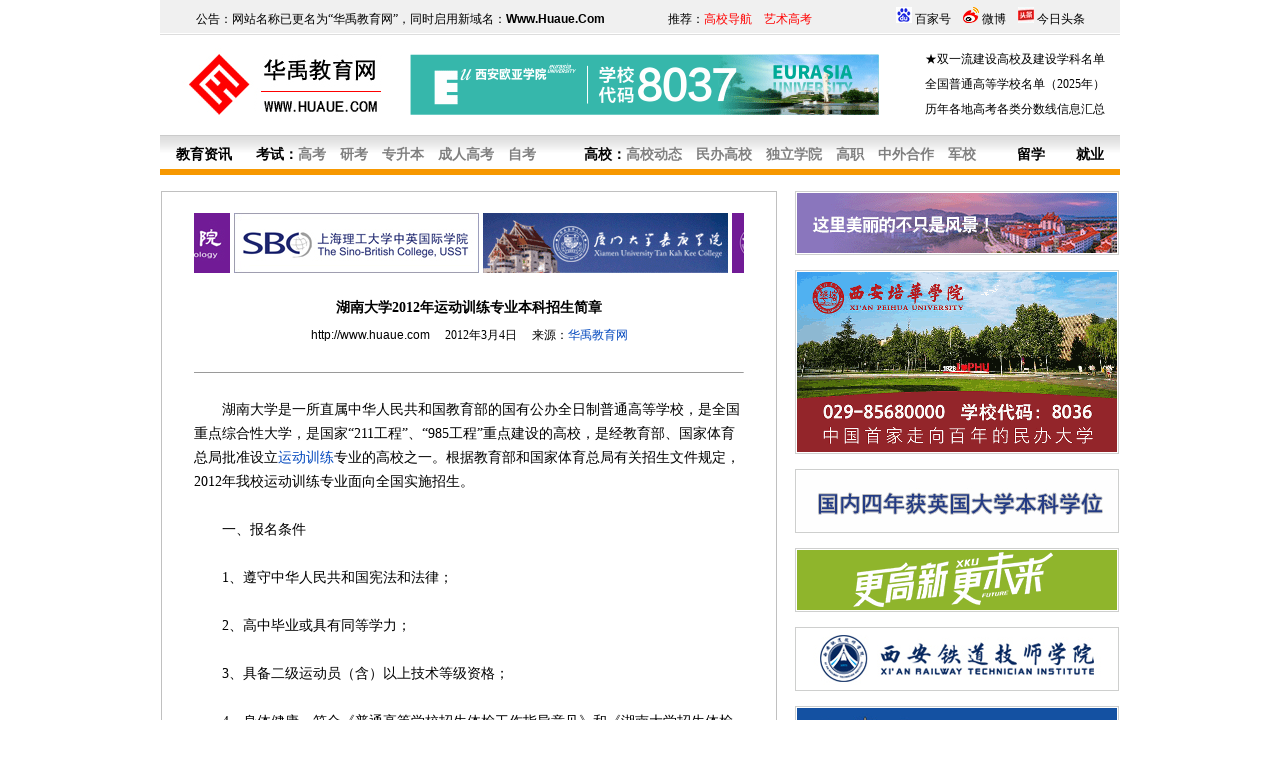

--- FILE ---
content_type: text/html
request_url: http://www.huaue.com/tiyu/201234233643.htm
body_size: 10002
content:
<html>

<head>

<title>湖南大学2012年运动训练专业本科招生简章_华禹教育网【原中国高校网】</title>
<META content="text/html; charset=gb2312" http-equiv="Content-Type">
<META name="keywords" content=湖南大学,湖南大学2012年运动训练专业本科招生简章>
<META name="description" content=湖南大学2012年运动训练专业本科招生简章>
<META content="西安华禹文化传播有限责任公司" name=huaue>
<META content="华禹教育网【原中国高校网】" name=Copyright>

<style type="text/css">
<!--
td,body,input{font-size:10.5pt}
a:link{color:#000000;text-decoration:none}
a:visited{color:#000000;text-decoration:none}
a:active{color:blue;text-decoration:none}
a:hover{color:red;text-decoration:underline}
.so{font-size:12px;background-color:#cccccc;border-left:1px ridge #ffffff;border-right-style:ridge;border-right-width:1px;border-top:1px ridge #ffffff;border-bottom-style:ridge;border-bottom-width:1px}
-->
</style>

<link rel="stylesheet" type="text/css" href="../CSS.css">

</head>

<body text="#000000" link="#000000" vlink="#000000" alink="#000000" topmargin="0" leftmargin="0" marginheight="0" marginwidth="0" LINE-HEIGHT="24px">

<div align="center">
<script src="http://www.huaue.com/js/u01.js"></script>

<table border="0" width="960" cellspacing="1" cellpadding="0" id="table1">
	<tr>
		<td align="left" valign="top">
		<table border="0" width="100%" cellspacing="1" bgcolor="#C0C0C0" id="table2" height="100%">
			<tr>
				<td bgcolor="#FFFFFF" align="center" valign="top">
				<table border="0" width="90%" cellspacing="0" cellpadding="0" id="table3">
					<tr>
						<td height="15"></td>
					</tr>
					<tr>
						<td><script src="http://www.huaue.com/js/u06.js"></script></td>
					</tr>
					<tr>
						<td height="15"></td>
					</tr>
					<tr>
						<td height="30" align="center" style="FONT-SIZE: 10.5pt"><b><font color="#000000">湖南大学2012年运动训练专业本科招生简章</font></b></td>
					</tr>
					<tr>
						<td height="25" align="center" style="FONT-SIZE: 9pt"><font face="Arial"><a href="http://www.huaue.com/">http://www.huaue.com</a></font>　 2012年3月4日　 来源：<font 

color="#0449BE">华禹教育网</font></td>
					</tr>
					<tr>
						<td height="50"><hr size="1"></td>
					</tr>
					<tr>
						<td height="100%" span style="font-size:10.5pt;line-height: 18pt">　　湖南大学是一所直属中华人民共和国教育部的国有公办全日制普通高等学校，是全国重点综合性大学，是国家“211工程”、“985工程”重点建设的高校，是经教育部、国家体育总局批准设立<a href=http://www.huaue.com/tiyu.htm target=_blank><font color=#0449BE>运动训练</font></a>专业的高校之一。根据教育部和国家体育总局有关招生文件规定，2012年我校运动训练专业面向全国实施招生。<br>
　　<br>
　　一、报名条件<br>
　　<br>
　　1、遵守中华人民共和国宪法和法律；<br>
　　<br>
　　2、高中毕业或具有同等学力；<br>
　　<br>
　　3、具备二级运动员（含）以上技术等级资格；<br>
　　<br>
　　4、身体健康，符合《普通高等学校招生体检工作指导意见》和《湖南大学招生体检实施细则》的有关规定；<br>
　　<br>
　　5、年龄不超过22周岁（1990年9月1日之后出生）；具备一级运动员（含）以上技术等级资格者，年龄可放宽到不超过28周岁（1984年9月1日之后出生）。<br>
　　<br>
　　二、招生计划与项目<br>
　　<br>
　　1、招生计划：面向全国招收50人。<br>
　　<br>
　　2、招生项目：田径、体操（艺术体操）、跆拳道、篮球、足球、乒乓球。<br>
　　<br>
　　说明：因受总招生计划数及各运动项目生源质量和数量不确定性的限制，我校将于考试结束后，综合考虑各运动项目生源情况、组织运动队需求等因素，按照宁缺毋滥原则确定各运动项目的招生人数。<br>
　　<br>
　　三、报名与测试<br>
　　<br>
　　1、报名<br>
　　<br>
　　①报名时间：2012年3月1日～2012年3月31日。<br>
　　<br>
　　②报名地点：湖南大学体育学院<br>
　　<br>
　　③报名所需材料：登陆湖南大学招生信息网本科招生系统填写报名信息并下载打印《湖南大学2012年运动训练专业招生报名表》、县级以上医院出具的体检表、运动员等级证书（原件）、身份证明（户籍证明或身份证）、学历证明（证书或学籍证明）、近两年运动成绩册和秩序册等。<br>
　　<br>
　　④材料邮寄<br>
　　<br>
　　将以上材料用特快专递寄至湖南大学体育学院（请注明“运动训练专业报名材料”）。<br>
　　<br>
　　2、资格审查<br>
　　<br>
　　①所有报名考生应按要求参加我校组织的身体检查。<br>
　　<br>
　　②学校运动训练招生工作组根据报名条件，对报名考生的资格进行严格审查，合格者准予参加考试。<br>
　　<br>
　　③报考我校运动训练专业的考生须同时在户籍所在省（自治区、直辖市）参加高考报名，否则自负影响<a href=http://www.huaue.com/lq.htm target=_blank><font color=#0449BE>录取</font></a>责任。<br>
　　<br>
　　④4月10日在招生信息网公布参加考试考生名单。<br>
　　<br>
　　3、报到<br>
　　<br>
　　报到时间：4月10日在招生信息网公布<br>
　　<br>
　　报到地点：湖南大学招生办公室<br>
　　<br>
　　报到内容：考生出示本人身份证和高考准考证，现场采集考生照片和指纹信息，打印准考证，缴纳测试费。<br>
　　<br>
　　测试费：按照湖南省物价局规定执行。考生参加测试的食宿行等相关费用由考生自理。<br>
　　<br>
　　4、体检<br>
　　<br>
　　体检时间：4月10日在招生信息网公布<br>
　　<br>
　　体检地点：湖南大学校医院<br>
　　<br>
　　注：考生体检时需出示湖南大学2012年运动训练专业考试准考证。<br>
　　<br>
　　5、考试<br>
　　<br>
　　运动训练专业考试分为体育专项技术测试和文化考试两部分。<br>
　　<br>
　　⑴体育专项技术测试<br>
　　<br>
　　①测试时间：2012年5月初（具体考试时间见准考证）。<br>
　　<br>
　　②测试地点：湖南大学（具体考试地点见准考证）。<br>
　　<br>
　　③测试内容：参照国家体育总局制定的《运动训练、民族传统<a href=http://www.huaue.com/tiyu.htm target=_blank><font color=#0449BE>体育专业</font></a>单招体育考试测试方法与评分标准》。<br>
　　<br>
　　④及格标准：60分（百分制），测试成绩须达到国家二级运动员标准。<br>
　　<br>
　　⑵文化考试<br>
　　<br>
　　①考试时间：2012年5月12日-13日。<br>
　　<br>
　　②考试地点：湖南大学（具体考试地点见准考证）。<br>
　　<br>
　　③考试科目：<br>
　　<br>
　　时间　　　　　　　上午　　　　　　下午<br>
　　<br>
　　　　　　　　　　　9：00-10：30　　14：00-15：30<br>
　　<br>
　　5月12日（六）　　语文　　　　　　　数学<br>
　　<br>
　　5月13日（日）　　政治　　　　　　　英语<br>
　　<br>
　　④加分政策：具备一级运动员技术等级资格的考生，其文化考试成绩可在原始分基础上增加30分；具备运动健将及以上技术等级资格的考生，其文化考试成绩可在原始分基础上增加50分。<br>
　　<br>
　　6、考试分值及综合成绩合成方法<br>
　　<br>
　　⑴考试分值<br>
　　<br>
　　①体育专项测试：总分100分。<br>
　　<br>
　　②文化考试：每科满分150分，总分600分。<br>
　　<br>
　　⑵综合成绩合成方法<br>
　　<br>
　　体育专项测试成绩和文化考试成绩分别换算成百分制后，排序成绩综合分=文化考试成绩×30%+体育专项测试成绩×70%。<br>
　　<br>
　　四、录取原则<br>
　　<br>
　　1、在单项合格的基础上，根据确定的各项目招生人数，分项目按综合成绩由高到低，择优录取。<br>
　　<br>
　　2、一级（含一级）以上运动员在同等条件下优先录取。<br>
　　<br>
　　3、体育专项考试成绩不及格或未达到二级运动员标准者，不予录取。<br>
　　<br>
　　4、体检不合格者，不予录取。<br>
　　<br>
　　5、不遵守考试纪律或不按时参加测试者，不予录取。<br>
　　<br>
　　6、专业考试期间使用兴奋剂者，不予录取。<br>
　　<br>
　　五、优秀运动员免试入学<br>
　　<br>
　　1、免试入学条件<br>
　　<br>
　　根据国家体育总局等部委相关文件的规定，符合下列条件的优秀运动员可以申请免试入学。<br>
　　<br>
　　①符合普通高校体检和政审要求；<br>
　　<br>
　　②具有高中毕业文化程度或同等学力，年龄不超过28周岁；<br>
　　<br>
　　③曾获得全国体育比赛前三名、亚洲体育比赛前六名、世界体育比赛前八名和获得球类集体项目（仅限足球、篮球、排球项目）运动健将、田径项目运动健将及体操项目国际级运动健将称号的运动员。<br>
　　<br>
　　2、报名<br>
　　<br>
　　①报名时间：2012年3月1日～2012年3月31日。<br>
　　<br>
　　②报名地点：湖南大学体育学院。<br>
　　<br>
　　③报名所需材料：登陆湖南大学招生信息网本科招生系统填写报名信息并下载打印《湖南大学2012年运动训练专业招生报名表》、《优秀运动员免试进入高等学校学习审批表》（请下载并填写后加盖基层单位公章─运动员所在体工队）、国家体育单项体育协会成绩证明、单位推荐信、身份证明（户籍证明或身份证）、学历证明、运动员等级证书（原件）等。<br>
　　<br>
　　④报名方式<br>
　　<br>
　　将以上材料用特快专递寄至湖南大学体育学院（请注明“运动训练专业报名材料”）。<br>
　　<br>
　　3、入学要求<br>
　　<br>
　　申请免试入学的运动员必须参加我校组织的运动训练专业招生体检、体育专项测试和文化考试，考试内容、时间、地点等有关信息与运动训练专业非免试生相同（详见本简章相关部分）。<br>
　　<br>
　　六、其他<br>
　　<br>
　　1.学费标准：11200元/年，以2012年湖南省物价局核定为准。<br>
　　<br>
　　2.湖南大学体育学院联系人：袁老师<br>
　　<br>
　　电话：0731-88684817<br>
　　<br>
　　邮寄地址：湖南省长沙市湖南大学体育学院<br>
　　<br>
　　邮政编码：410082<br>
　　<br>
　　招生信息网：http：//admi.hnu.cn<br>
　　<br>
　　</td>
					</tr>
					<tr>
						<td height="50" style="font-size:10.5pt" align="center"><img border="0" src="../img/xh14.gif" width="14" height="14">　<a href="../cuabout.asp?about=湖南大学" target="_blank">关于<font color="#FF0000">湖南大学</font>更多的相关文章请点击查看</a>　<img border="0" src="../img/xh14.gif" width="14" height="14"></td>
					</tr>	
					<tr>
						<td height="50"><hr size="1"></td>
					</tr>				<tr>
						<td height="90" style="font-size:9pt;line-height:18pt"><font color="#0449BE">特别说明：由于各方面情况的不断调整与变化，华禹教育网（Www.Huaue.Com）所提供的信息为非商业性的教育和科研之目的，并不意味着赞同其观点或证实其内容的真实性，仅供参考，相关信息敬请以权威部门公布的正式信息为准。</font></td>
					</tr>
					<tr>
						<td height="50"><hr size="1">
					</td>
					</tr>
					<tr>
						<td>
						<table border="0" width="100%" cellspacing="0" cellpadding="0" id="table4">
							<tr>
								<td align="center"><script src="http://www.huaue.com/js/u07.js"></script></td>
							</tr>
						</table>
						</td>
					</tr>
					<tr>
						<td height="30"> </td>
					</tr>
				</table>
				</td>
			</tr>
		</table>
</td>
		<td width="15" valign="top"></td>
		<td width="325" align="center" valign="top"><script src="http://www.huaue.com/js/u03.js"></script></td>
	</tr>
</table>
<script src="http://www.huaue.com/js/u02.js"></script>
</div>
</body>
</html>


--- FILE ---
content_type: application/x-javascript
request_url: http://www.huaue.com/js/u01.js
body_size: 8030
content:
document.writeln("<div align=\"center\">");
document.writeln("<table border=\"0\" width=\"960\" cellspacing=\"0\" cellpadding=\"0\" background=\"http:\/\/www.huaue.com\/img\/ul01.gif\" height=\"35\" id=\"table1\">");
document.writeln("	<tr>");
document.writeln("		<td align=\"center\">");
document.writeln("		<table border=\"0\" width=\"960\" cellspacing=\"0\" cellpadding=\"0\" id=\"table2\" height=\"35\">");
document.writeln("			<tr>");
document.writeln("				<td style=\"font-size: 9pt\" align=\"center\">公告：网站名称已更名为“华禹教育网”，同时启用新域名：<a href=\"javascript:window.external.AddFavorite(\'http://www.huaue.com/\',\'华禹教育网\')\"><font face=\"Arial\"><b>Www.Huaue.Com</b></font></a>　　　　 　推荐：<a href=\"http://www.huaue.com/gxmd.htm\" target=\"_blank\"><font color=\"#FF0000\">高校导航</font></a>　<a href=\"http://www.huaue.com/zt-art.htm\" target=\"_blank\"><font color=\"#FF0000\">艺术高考</font></a>　　　　　　　<img border=\"0\" src=\"http://www.huaue.com/img2023/baidu.jpg\" width=\"16\" height=\"16\"> <a href=\"https://author.baidu.com/home?from=bjh_article&app_id=1564345112412013\" target=\"_blank\">百家号</a>　<img border=\"0\" src=\"http://www.huaue.com/img/sinat.gif\" width=\"16\" height=\"16\"> <a href=\"http://weibo.com/xianhuaue\" target=\"_blank\">微博</a>　<img border=\"0\" src=\"http://www.huaue.com/img/tout.jpg\" width=\"16\" height=\"16\"> <a href=\"https://www.toutiao.com/c/user/6098395186/#mid=6098442006\" target=\"_blank\">今日头条</a>");
document.writeln("        		</td>");
document.writeln("			</tr>");
document.writeln("		<\/table>");
document.writeln("		<\/td>");
document.writeln("	<\/tr>");
document.writeln("<\/table>");
document.writeln("");
document.writeln("");
document.writeln("<table border=\"0\" width=\"960\" cellspacing=\"0\" cellpadding=\"0\" height=\"90\" id=\"table3\">");
document.writeln("	<tr>");
document.writeln("		<td align=\"center\">");
document.writeln("		<table border=\"0\" width=\"960\" cellspacing=\"0\" cellpadding=\"0\" id=\"table4\" height=\"90\">");
document.writeln("			<tr>");
document.writeln("				<td width=\"250\">");
document.writeln("				<p align=\"center\"><a href=http:\/\/www.huaue.com\/ target=_parent><img border=\"0\" src=\"http:\/\/www.huaue.com\/images\/logo.gif\" width=\"223\" height=\"74\"><\/a><\/td>");
document.writeln("				<td width=\"500\">");
document.writeln("				<table border=\"0\" width=\"100%\" cellspacing=\"0\" cellpadding=\"0\" height=\"100\">");
document.writeln("					<tr>");
document.writeln("						<td>");
document.writeln("						<p align=\"center\">");
document.writeln("<script>");
document.writeln("var i1=1; ");
document.writeln("var j1=2; \/\/广告总数，至少两少");
document.writeln("");
document.writeln("");
document.writeln("var myobj = setInterval(\"ad1change()\",6000);  \/\/这里调整你的轮换时间，默认3秒");
document.writeln("function ad1change() ");
document.writeln("{ ");
document.writeln("  var k1=1;");
document.writeln("  i1=i1+1;");
document.writeln("  for (k1;k1<=j1;k1++ )");
document.writeln("  {");
document.writeln("   if(k1!=i1)");
document.writeln("   {");
document.writeln("    document.getElementById(\"ad1_\"+k1).style.display=\"none\"; ");
document.writeln("   }");
document.writeln("   else");
document.writeln("   {");
document.writeln("    document.getElementById(\"ad1_\"+i1).style.display=\"block\"; ");
document.writeln("   }");
document.writeln("  }");
document.writeln("if(i1==j1) i1=0;");
document.writeln("} ");
document.writeln("<\/script>");
document.writeln("<div id=\"ad1_1\" style=\"display:block\"><a href=\"http:\/\/www.peihua.cn\" target=\"_blank\"><img src=\"http:\/\/www.huaue.com\/img\/top0002.gif\" border=\"0\"><\/a><\/div>");
document.writeln("<div id=\"ad1_2\" style=\"display:none\"><a href=\"http:\/\/zhaosheng.eurasia.edu\" target=\"_blank\"><img src=\"http:\/\/www.huaue.com\/img\/top0001.gif\" border=\"0\"><\/a><\/div>");
document.writeln("<\/td>");
document.writeln("					<\/tr>");
document.writeln("				<\/table><\/td>");
document.writeln("				<td width=\"210\" align=\"center\" valign=\"bottom\" style=\"font-size:9pt\">");
document.writeln("				<table border=\"0\" width=\"100%\" cellspacing=\"0\" cellpadding=\"0\" id=\"table98\" height=\"100%\">");
document.writeln("					<tr>");
document.writeln("						<td style=\"font-size:9pt\" align=\"center\" valign=\"bottom\"><a href=\"http:\/\/www.huaue.com\/news2014\/2017921105944.htm\" target=\"_blank\">★双一流建设高校及建设学科名单<\/a><\/td>");
document.writeln("					<\/tr>");
document.writeln("					<tr>");
document.writeln("						<td style=\"font-size:9pt\" align=\"center\"><a href=\"http:\/\/www.huaue.com\/news2025\/2025627122548.htm\" target=\"_blank\">全国普通高等学校名单（2025年）<\/a><\/td>");
document.writeln("					<\/tr>");
document.writeln("					<tr>");
document.writeln("						<td style=\"font-size:9pt\" align=\"center\" valign=\"top\"><a href=\"http:\/\/www.huaue.com\/fsx.htm\" target=\"_blank\">历年各地高考各类分数线信息汇总<\/a><\/td>");
document.writeln("					<\/tr>");
document.writeln("				<\/table>");
document.writeln("				<\/td>");
document.writeln("			<\/tr>");
document.writeln("			<\/table>");
document.writeln("		<\/td>");
document.writeln("	<\/tr>");
document.writeln("<\/table>");
document.writeln("<table border=\"0\" width=\"960\" cellspacing=\"0\" cellpadding=\"0\" background=\"http:\/\/www.huaue.com\/images\/index_0.jpg\" height=\"40\" id=\"table5\">");
document.writeln("	<tr>");
document.writeln("		<td align=\'center\'>");
document.writeln("		<table border=\'0\' width=\'960\' cellspacing=\'0\' cellpadding=\'0\' id=\'table6\' height=\'40\'>");
document.writeln("			<tr>");
document.writeln("				<td  style=\'font-size: 10.5pt\' align=\'center\'>　<font color=\'#808080\'><b><a href=\'http://www.huaue.com/news.htm\' target=_blank>教育资讯</a></b></font></td>");
document.writeln("				<td style=\'font-size: 10.5pt\' align=\'center\'>　<b>考试：<a href=\'http://www.huaue.com/gk.htm\' target=_blank><font color=\'#808080\'>高考</font></a>　<a href=\'http://www.huaue.com/ky.htm\' target=_blank><font color=\'#808080\'>研考</font></a>　<a href=\'http://www.huaue.com/pd11.htm\' target=_blank><font color=\'#808080\'>专升本</font></a>　<a href=\'http://www.huaue.com/ckao.htm\' target=_blank><font color=\'#808080\'>成人高考</font></a>　<a href=\'http://www.huaue.com/zikao.htm\' target=_blank><font color=\'#808080\'>自考</font></a></b></font>　</td>");
document.writeln("				<td style=\'font-size: 10.5pt\' align=\'center\'>　<b><a href=\'http://www.huaue.com/gx.htm\' target=_blank>高校</a>：<a href=\'http://www.huaue.com/gxzxdt.htm\' target=_blank><font color=\'#808080\'>高校动态</font></a>　<a href=\'http://www.huaue.com/mb.htm\' target=_blank><font color=\'#808080\'>民办高校</font></a>　<a href=\'http://www.huaue.com/dlxy.htm\' target=_blank><font color=\'#808080\'>独立学院</font></a>　<a href=\'http://www.huaue.com/gaozhi.htm\' target=_blank><font color=\'#808080\'>高职</font></a>　<a href=\'http://www.huaue.com/zwhz.htm\' target=_blank><font color=\'#808080\'>中外合作</font></a>　<a href=\'http://www.huaue.com/jx.htm\' target=_blank><font color=\'#808080\'>军校</font></a></b></font>　</td>");
document.writeln("				<td style=\'font-size: 10.5pt\' align=\'center\'>　<font color=\'#808080\'><b><a href=\'http://www.huaue.com/lx.htm\' target=_blank>留学</a></b></font>　</td>");
document.writeln("				<td style=\'font-size: 10.5pt\' align=\'center\'>　<font color=\'#808080\'><b><a href=\'http://www.huaue.com/jy.htm\' target=_blank>就业</a></b></font>　</td>");
document.writeln("			</tr>");
document.writeln("		</table>");
document.writeln("		</td>");
document.writeln("	</tr>");
document.writeln("<\/table>");
document.writeln("");
document.writeln("<table width=\"960\" border=\"0\" align=\"center\" cellpadding=\"0\" cellspacing=\"0\"><tr><td width=\"960\" height=\"15\"><\/td><\/tr><\/table>");
document.writeln("<\/div>");
